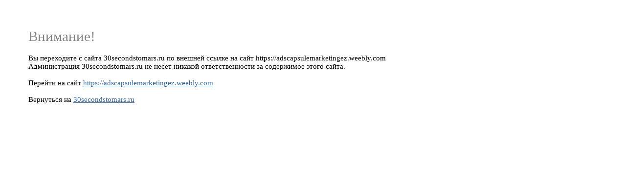

--- FILE ---
content_type: text/html
request_url: https://30secondstomars.ru/away.php?go=https://adscapsulemarketingez.weebly.com
body_size: 586
content:

<style>
body {
padding:50px;
font:11pt tahoma;
}
h1 {
font:22pt tahoma;
color:#808080;
}

a:link, a:active {
color:#336699;
}

a:visited {
color:#8b0cff;
}

a.stm:hover {
color:green;
}

a.other:hover {
color:red;
}

</style>
<h1>��������!</h1>�� ���������� � ����� 30secondstomars.ru �� ������� ������ �� ���� https://adscapsulemarketingez.weebly.com
<br>������������� 30secondstomars.ru �� ����� ������� ��������������� �� ���������� ����� �����.
<br><br>������� �� ���� <a href="https://adscapsulemarketingez.weebly.com" class="other">https://adscapsulemarketingez.weebly.com</a>
<br><br>��������� �� <a href="http://www.30secondstomars.ru" class="stm">30secondstomars.ru</a>
<script defer src="https://static.cloudflareinsights.com/beacon.min.js/vcd15cbe7772f49c399c6a5babf22c1241717689176015" integrity="sha512-ZpsOmlRQV6y907TI0dKBHq9Md29nnaEIPlkf84rnaERnq6zvWvPUqr2ft8M1aS28oN72PdrCzSjY4U6VaAw1EQ==" data-cf-beacon='{"version":"2024.11.0","token":"cff89f6300204c329d8e0d32fcfca429","r":1,"server_timing":{"name":{"cfCacheStatus":true,"cfEdge":true,"cfExtPri":true,"cfL4":true,"cfOrigin":true,"cfSpeedBrain":true},"location_startswith":null}}' crossorigin="anonymous"></script>
